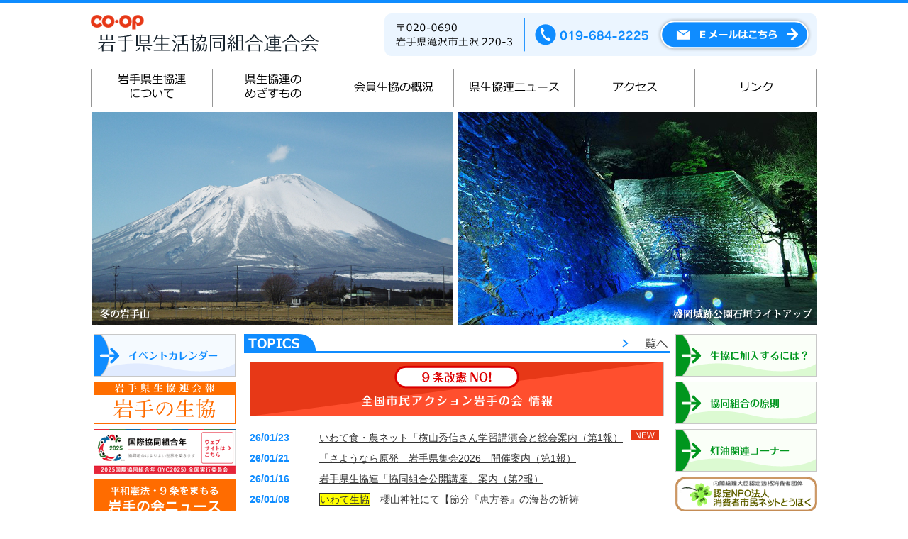

--- FILE ---
content_type: text/html
request_url: https://iwate.kenren-coop.jp/
body_size: 10885
content:
<!DOCTYPE html PUBLIC "-//W3C//DTD XHTML 1.0 Transitional//EN" "http://www.w3.org/TR/xhtml1/DTD/xhtml1-transitional.dtd">
<html xmlns="http://www.w3.org/1999/xhtml" xml:lang="ja" lang="ja">
<head>
<!-- meta -->
<meta http-equiv="Content-Type" content="text/html; charset=UTF-8" />
<title>岩手県生活協同組合連合会</title>
<meta http-equiv="Content-Language" content="ja" />
<meta http-equiv="Content-Script-Type" content="text/javascript" />
<meta http-equiv="Content-Style-Type" content="text/css" />
<meta http-equiv="imagetoolbar" content="no" />
<meta name="description" content="" />
<meta name="keywords" content="" />

<!-- link -->
<link rel="stylesheet" href="css/import.css" type="text/css" />

<!-- script -->
<script type="text/javascript" src="js/jquery.js"></script>
<script type="text/javascript" src="js/common.js"></script>
<script type="text/javascript">
<!--
	$(document).ready(function() {
		init();
	});
//-->
</script>
<style type="text/css">
<!--
.style2 {font-size: 13px}
.style3 {
	font-size: 14px;
	color: #CC0000;
}
.style1 {	color: #FF0000;
	font-weight: bold;
}
-->
</style>
</head>
<body id="home" class="home">
	<!-- header start -->
	<div id="header">
		<div id="header_contents">
	<h1><a href="/index.html"><img src="/images/h1.gif" width="321" height="52" alt="岩手県生活協同組合連合会" /></a></h1>
	<p class="banner"><img src="/images/contact.gif" width="610" height="60" alt="〒020-0690 岩手県滝沢市土沢220-3　019-684-2225" /></p>
	<p class="email_btn"><a href="mailto:&#115;&#110;&#46;&#105;&#107;&#101;&#110;&#114;&#101;&#110;&#64;&#116;&#111;&#100;&#111;&#99;&#107;&#46;&#99;&#111;&#111;&#112;"><img src="/images/mail_btn.gif" width="221" height="52" alt="Eメールはこちら" class="ov" /></a></p>
</div>
	<div id="gmenu">
		<ul>
			<li id="gmenu_about"><a href="/01about/index.html"><img src="/images/m01.gif" width="171" height="54" alt="岩手県生協連について" /></a></li>
			<li id="gmenu_topics"><a href="/02purpose/index.html"><img src="/images/m02.gif" width="170" height="54" alt="県生協連のめざすもの" /></a></li>
			<li id="gmenu_guide"><a href="/01about/pdf/gaikyo_2025.pdf" target="_blank"><img src="/images/m07.gif" width="170" height="54" alt="会員生協の概況" /></a></li>
			<li id="gmenu_news"><a href="/04news/index.html"><img src="/images/m04.gif" width="170" height="54" alt="県生協連ニュース" /></a></li>
			<li id="gmenu_accessmap"><a href="/05access/index.html"><img src="/images/m05.gif" width="170" height="54" alt="アクセス" /></a></li>
			<li id="gmenu_link"><a href="/06link/index.html"><img src="/images/m06.gif" width="173" height="54" alt="リンク" /></a></li>
		</ul>
	</div>

	</div>
	<!-- header end -->

	<!--container start -->
	<div id="container">
		<!-- main start -->
		<div id="main"><span class="top_img"><img src="images/top_image_winter.jpg" alt="" width="1024" height="300" border="0" /></span>
			<div id="top_area_box">
				<div class="top_area">
					<p class="top_img">&nbsp;</p>
				</div>
			</div>
		<div id="smenu">
			<div id="smenu_banner_area">
	<ul id="smenu_banner_list">
		<li id="smenu_banner_01"><a href="/09_calendar/index.html"><img class="ov" src="/images/banner_top_01.gif" width="200" height="60" alt="イベントカレンダー" /></a></li>
		<li id="smenu_banner_02"><a href="/04news/iwatekenren.html"><img class="ov" src="/images/banner_top_02.gif" width="200" height="60" alt="岩手県生協連会報 岩手の生協" /></a></li>
		<li id="smenu_banner_03"><a href="https://www.japan.coop/iyc2025/" target="_blank"><img class="ov" src="/images/banner_top_06.gif" width="200" height="63" alt="2025年国際協同組合年" /></a></li>
		<li id="smenu_banner_04"><a href="/04news/iwatenokai.html"><img class="ov" src="/images/banner_top_04.gif" width="200" height="60" alt="平和憲法・9条をまもる岩手の会ニュース" /></a></li>
	</ul>
</div>
			<div class="overview">
			<dl>
			<dt class="top">創立</dt>
			<dd class="top">1966年9月1日</dd>
			<dt>会長</dt>
			<dd>阿部 慎二</dd>
			<dt>会員生協数</dt>
			<dd>16組合</dd>
			<dt>総組合員数</dt>
			<dd>約50.9万人</dd>
			<dt>出資金</dt>
			<dd>約165億円</dd>
			<dt class="end">総事業高</dt>
			<dd class="end">約582億円</dd>
			</dl>
			</div>

		</div>
			<div id="topic_area_box">
				<div class="topic_area">
					<h2><img src="images/topics_bana.gif" width="600" height="27" alt="TOPICS" /></h2>
					<p class="index_btn"><a href="04news/index.html"><img src="images/index_btn.gif" width="64" height="15" alt="一覧へ" class="ov" /></a></p>
					<p class="top_hibakusha"><a href="14_amendment/index.html"><img class="ov" src="images/20250312_02.gif" alt="9条改憲NO！全国市民アクション岩手の会 情報" width="584" height="77" border="0" /></a></p>
					<div class="news_list">
					<dl>
				      <dt>26/01/23</dt>
					<dd><a href="04news/news_20260123_01.html">いわて食・農ネット「横山秀信さん学習講演会と総会案内（第1報）</a> <img style="margin: 0.1em 0 0 0.5em; vertical-align: top;" src="images/new.gif" width="40" height="14" alt="NEW" /></dd>
				      <dt>26/01/21</dt>
					<dd><a href="04news/news_20260121_01.html">「さようなら原発　岩手県集会2026」開催案内（第1報）</a></dd>
				      <dt>26/01/16</dt>
					<dd><a href="04news/news_20260116_01.html">岩手県生協連「協同組合公開講座」案内（第2報）</a></dd>
				      <dt>26/01/08</dt>
					<dd><span style="border: 1px solid #333333; background-color: #FF0;">いわて生協</span>　<a href="https://www.iwate.coop/information/detail_press.php?p=523" target="_blank">櫻山神社にて【節分『恵方巻』の海苔の祈祷</a></dd>
				      <dt>26/01/07</dt>
					<dd><a href="04news/news_20260107_01.html" target="_blank">岩手県生協連会報「岩手の生協：VOL.69」を掲載しました</a></dd>
					</dl>
				  <p class="txt_center"><a href="https://www.morioka-medi-coop.com/pages/19/detail=1/b_id=53/r_id=63#block53-63" target="_blank"><img src="images/free_bana.jpg" alt="「学校給食費無償化を求める署名」に賛同をお願いします　学校給食費の無償化を求める岩手の会" width="390" height="110" border="0" class="ov" /></a></p>
                  </div>
					</div>
			</div>
		<div id="smenu_right">
			<div id="smenu_banner_area">
	<ul id="smenu_banner_list">
		<li id="smenu_banner_01"><a href="/10_subscription/index.html"><img class="ov" src="/images/banner_right_01.gif" width="200" height="60" alt="生協に加入するには？" /></a></li>
		<li id="smenu_banner_02"><a href="/pdf/principle.pdf" target="_blank"><img class="ov" src="/images/banner_right_02.gif" width="200" height="60" alt="協同組合の原則" /></a></li>
		<li id="smenu_banner_03"><a href="/12_kerosene/index.html"><img class="ov" src="/images/banner_right_03.gif" width="200" height="60" alt="灯油関連コーナー" /></a></li>
		<li id="smenu_banner_04"><a href="https://www.shiminnet-tohoku.com/" target="_blank"><img class="ov" src="/images/banner_right_08.gif" width="200" height="50" alt="内閣総理大臣認定適格消費者団体　認定NPO法人　消費者市民ネットとうほく" /></a></li>
		<li id="smenu_banner_05"><a href="/15_ratification/index.html"><img class="ov" src="/images/banner_right_09_01.gif" width="200" height="60" alt="核禁条約批准を求める岩手の会　情報" /></a></li>
		<li id="smenu_banner_06"><a href="/13_stop_tax/index.html"><img class="ov" src="/images/banner_right_07.gif" width="200" height="60" alt="消費税反対の取り組み" /></a></li>
	</ul>
</div>
		</div>
		</div>

		<!-- main end -->
	</div>
	<!--container end -->
	<!-- footer start -->
	<div id="footer_link">
		<div id="footer_contents_list">
	<ul id="footer_link_list">
		<li id="smenu_banner_01"><a href="https://www.iwate.coop/" target="_blank"><img class="ov" src="/images/link_bana_01.gif" width="164" height="43" alt="いわて生活協同組合" /></a></li>
		<li id="smenu_banner_10"><a href="https://iwate.seikatsuclub.coop/" target="_blank"><img class="ov" src="/images/link_bana_10.gif" width="164" height="43" alt="生活クラブ生協（岩手）" /></a></li>
		<li id="smenu_banner_02"><a href="https://www.igcoop.or.jp/" target="_blank"><img class="ov" src="/images/link_bana_02.gif" width="164" height="43" alt="岩手県学校生活協同組合" /></a></li>
		<li id="smenu_banner_08"><a href="http://iwate-ks.com/top.html" target="_blank"><img class="ov" src="/images/link_bana_08.gif" width="164" height="43" alt="岩手県庁生協" /></a></li>
	</ul>
	<ul id="footer_link_list_middle">
		<li id="smenu_banner_04"><a href="https://www.iwate.u-coop.or.jp/" target="_blank"><img class="ov" src="/images/link_bana_04.gif" width="164" height="43" alt="岩手大学生活協同組合" /></a></li>
		<li id="smenu_banner_05"><a href="https://www.morioka.u-coop.or.jp/" target="_blank"><img class="ov" src="/images/link_bana_05.gif" width="164" height="43" alt="盛岡大学生活協同組合" /></a></li>
		<li id="smenu_banner_09"><a href="https://www.ipu.u-coop.or.jp/" target="_blank"><img class="ov" src="/images/link_bana_09.gif" width="164" height="43" alt="岩手県立大学生活協同組合" /></a></li>
		<li id="smenu_banner_07"><a href="https://www.morioka-medi-coop.com/" target="_blank"><img class="ov" src="/images/link_bana_07.gif" width="164" height="43" alt="盛岡医療生協" /></a></li>
	</ul>


	<ul id="footer_link_list_bottom">
		<li id="smenu_banner_12"><a href="https://www.zenrosai.coop/contact/zenkoku/iwate.html" target="_blank"><img class="ov" src="/images/link_bana_14.gif" width="164" height="43" alt="岩手労済生協" /></a></li>
		<li id="smenu_banner_06"><a href="https://www.cfc-ss.coop/" target="_blank"><img class="ov" src="/images/link_bana_06.gif" width="164" height="43" alt="消費者信用生活協同組合" /></a></li>
		<li id="smenu_banner_11"><a href="https://www.koureikyou.org/" target="_blank"><img class="ov" src="/images/link_bana_11.gif" width="164" height="43" alt="岩手県高齢者福祉生協" /></a></li>
		<li id="smenu_banner_13"><a href="https://www.jahanamaki.or.jp/" target="_blank"><img class="ov" src="/images/link_bana_13.gif" width="164" height="43" alt="花巻農業協同組合" /></a></li>
	</ul>
</div>
	</div>
	<div id="footer">
		<div id="footer_contents">
	<address id="copyright">岩手県生活協同組合連合会｜〒020－0690　岩手県滝沢市土沢220-3　Copyright &copy; Iwate Kenren All Rights Reserved.</address>
</div>
	</div>
	<!-- footer end -->
</body>
</html>


--- FILE ---
content_type: text/css
request_url: https://iwate.kenren-coop.jp/css/import.css
body_size: 1069
content:
@charset "UTF-8";


@import "default.css";
@import "tools.css";
@import "base.css";
@import "home.css";
@import "second.css";

/* font size chart -----------------------------------------

.f10 {
	font-size: 85%;
}
.f11 {
	font-size: 90%;
}
.f12 {
	font-size: 100%;
}
.f13 {
	font-size: 110%;
}
.f14 {
	font-size: 120%;
}
.f15 {
	font-size: 125%;
}
.f16 {
	font-size: 135%;
}
.f17 {
	font-size: 145%;
}
.f18 {
	font-size: 150%;
}
.f19 {
	font-size: 160%;
}
.f20 {
	font-size: 170%;
}
.f21 {
	font-size: 175%;
}
.f22 {
	font-size: 185%;
}
.f23 {
	font-size: 195%;
}
.f24 {
	font-size: 200%;
}
.f25 {
	font-size: 210%;
}
.f26 {
	font-size: 220%;
}
.f27 {
	font-size: 225%;
}
.f28 {
	font-size: 235%;
}
.f29 {
	font-size: 245%;
}
.f30 {
	font-size: 250%;
}
.f31 {
	font-size: 260%;
}
.f32 {
	font-size: 270%;
}
.f33 {
	font-size: 275%;
}
.f34 {
	font-size: 285%;
}
.f35 {
	font-size: 295%;
}
.f36 {
	font-size: 300%;
}

/* ------------------------------------------------------*/

--- FILE ---
content_type: text/css
request_url: https://iwate.kenren-coop.jp/css/default.css
body_size: 5587
content:
@charset "Shift-JIS";


/*----------------------------------------------------------------------------------------*
 *	Structure Module
 *
 *	html, head, body, title
 *----------------------------------------------------------------------------------------*/

html {
	height: 100%;
	padding-bottom: 1px;
}

body {
	margin: 0;
	padding: 0;
	font: 14px/1.6 "メイリオ", Sans-Serif;
}

* html body {
	font: 88%/1.6 "ＭＳ Ｐゴシック", Sans-Serif;
}

*:first-child+html body {
	font-size: 88%;
}


/*----------------------------------------------------------------------------------------*
 *	Text Module - Heading
 *
 *	h1, h2, h3, h4, h5, h6
 *----------------------------------------------------------------------------------------*/

h1,
h2,
h3,
h4,
h5,
h6 {
	margin: 2em 0 1em 0;
	padding: 0;
	font-size: 100%;
	font-weight: normal;
}


/*----------------------------------------------------------------------------------------*
 *	Text Module - Block
 *
 *	div, p, address, blockquote, pre
 *----------------------------------------------------------------------------------------*/

div {
	margin: 0;
	padding: 0;
}

p {
	margin: 1em 0;
	padding: 0;
}

address {
	margin: 1em 0;
	padding: 0;
	font-style: normal;
	font-weight: normal;
}

blockquote {
	margin: 1em 0;
	padding: 0;
}

pre {
	margin: 1em 0;
	padding: 0;
	font-family: "ＭＳ ゴシック", "MS Gothic", "Osaka-等幅", monospace;
}


/*----------------------------------------------------------------------------------------*
 *	Text Module - Inline
 *
 *	span, strong, em, br, abbr, acronym, dfn, cite, q, code, kbd, samp, var
 *----------------------------------------------------------------------------------------*/

em {
	font-style: normal;
	font-weight: normal;
}

strong {
	font-style: normal;
	font-weight: bold;
}

abbr,
acronym {
	font-size: 100%;
	font-style: normal;
	font-weight: normal;
	text-transform: none;
}

dfn {
	font-style: normal;
	font-weight: normal;
}

cite,
q {
	font-style: normal;
	font-weight: normal;
}

q:before,
q:after {
	content: '';
}

code,
kbd,
samp,
var {
	font-style: normal;
	font-weight: normal;
	font-family: "ＭＳ ゴシック", "MS Gothic", "Osaka-等幅", monospace;
}


/*----------------------------------------------------------------------------------------*
 *	List Module
 *
 *	ul, ol, li, dl, dt, dd
 *----------------------------------------------------------------------------------------*/

ul {
	margin: 1em 0 1em 30px;
	padding: 0;
	list-style: disc none outside;
}

ol {
	margin: 1em 0 1em 30px;
	padding: 0;
	list-style: decimal none outside;
}

li {
	margin: 0;
	padding: 0;
}

dl {
	margin: 1em 0;
	padding: 0;
}

dt {
	margin: 1em 0 0 0;
	padding: 0;
}

dd {
	margin: 0 0 0 1em;
	padding: 0;
}


/*----------------------------------------------------------------------------------------*
 *	Image Module
 *
 *	img
 *----------------------------------------------------------------------------------------*/

img {
	border: none;
	vertical-align: text-bottom;
}


/*----------------------------------------------------------------------------------------*
 *	Table Module
 *
 *	table, caption, tr, th, td, col, colgroup, thead, tbody, tfoot
 *----------------------------------------------------------------------------------------*/

table {
	margin: 0.5em 0;
	padding: 0;
	border-collapse: collapse;
	border: 1px solid #666666;
	font-size: 100%;
	line-height: 1.6;
}

th {
	padding: 5px;
	border: 1px solid #666666;
	background-color: #eeeeee;
	font-style: normal;
	font-weight: normal;
	text-align: left;
	vertical-align: top;
}

td {
	padding: 5px;
	border: 1px solid #666666;
	vertical-align: top;
}

caption {
	margin: 0;
	padding: 0;
	font-style: normal;
	font-weight: normal;
	text-align: left;
}


/*----------------------------------------------------------------------------------------*
 *	Presentation Module
 *
 *	hr, sub, sup, tt, i, b, big, small
 *----------------------------------------------------------------------------------------*/

hr {
	margin: 1em 0;
	padding: 0;
}

sup {
	vertical-align: text-top;
	font-size: 85%;
}

sub {
	vertical-align: text-bottom;
	font-size: 85%;
}


/*----------------------------------------------------------------------------------------*
 *	Edit Module
 *
 *	del, ins
 *----------------------------------------------------------------------------------------*/

del {
	text-decoration: line-through;
}

ins {
	text-decoration: none;
}


/*----------------------------------------------------------------------------------------*
 *	Form Module
 *
 *	form, fieldset, legend, label, input, select, option, optgroup, textarea, button
 *----------------------------------------------------------------------------------------*/

form {
	margin: 1em 0;
	padding: 0;
}

fieldset {
	margin: 1em 0;
	padding: 1em;
}

legend {
	margin: 0;
	padding: 0;
	color: #000000;
}

label {
	vertical-align: middle;
}

input {
	font-size: 100%;
	vertical-align: middle;
}

select {
	font-size: 100%;
}

optgroup {
	font-style: italic;
	font-weight: bold;
}

textarea {
	font-size: 100%;
	font-family: "ＭＳ ゴシック", "MS Gothic", "Osaka-等幅", monospace;
	line-height: 1.2;
	vertical-align: top;
	overflow: scroll;
}

button {
	margin: 0;
	padding: 0;
	font-size: 100%;
	vertical-align: middle;
	line-height: 1.2;
}


--- FILE ---
content_type: text/css
request_url: https://iwate.kenren-coop.jp/css/tools.css
body_size: 6550
content:
@charset "UTF-8";


/*-------------------------------------------------------------------------------*
 *	float
 *-------------------------------------------------------------------------------*/

.f_right {
	float: right;
}

.f_left {
	float: left;
}


/*-------------------------------------------------------------------------------*
 *	float clear
 *-------------------------------------------------------------------------------*/

.c_fix {
	zoom: 100%;
}

.c_fix:after {
	content: ".";
	display: block;
	visibility: hidden;
	height: 0.1px;
	font-size: 0.1em;
	line-height: 0;
	clear: both;
}

.clear {
	clear: both;
}


/*-------------------------------------------------------------------------------*
 *	text-align right, left, center
 *-------------------------------------------------------------------------------*/

.txt_left {
	text-align: left;
}

.txt_right {
	text-align: right;
}

.txt_center {
	text-align: center;
}

.txt_underline {
	text-decoration: underline;
}

/*----------------------------------------------------------------------------------------*
 *	Text Module - Block
 *
 *	div, p, address, blockquote, pre
 *----------------------------------------------------------------------------------------*/

p.notice {
	text-indent: -1em;
	margin-left: 1em;
}

p.notice_num {
	text-indent: -1.9em;
	margin-left: 1.9em;
}

p.bracket_num {
	text-indent: -1.7em;
	margin-left: 1.7em;
}

p.circle_num {
	margin-left: 1em;
	text-indent: -1em;
}


/*----------------------------------------------------------------------------------------*
 *	Image Module
 *
 *	img
 *----------------------------------------------------------------------------------------*/

.img_left {
	float: left;
	margin: 0 10px 10px 0;
}

.img_right {
	float: right;
	margin: 0 0 10px 10px;
}


/*----------------------------------------------------------------------------------------*
 *	List Module
 *
 *	ul, ol, li, dl, dt, dd
 *----------------------------------------------------------------------------------------*/

ul.horizontal_list {
	margin-left: 1em;
}

ul.horizontal_list li {
	display: inline;
	margin-right: 1em;
}

ul li, ol li {
	margin-top: 0.5em;
	margin-bottom: 0.5em;
}

ul.notice,
ul.notice_num {
	margin-left: 0;
	list-style-type: none;
}

ul.notice li {
	text-indent: -1em;
	margin-left: 1em;
}

ul.notice_num li {
	text-indent: -1.9em;
	margin-left: 1.9em;
}

ol.bracket_num {
	margin-left: 0;
	list-style-type: none;
}

ol.bracket_num li {
	margin-left: 1.7em;
	text-indent: -1.7em;
}

ol.circle_num  {
	list-style-type: none;
	margin: 1em 0;
}

ol.circle_num li {
	margin-left: 1em;
	text-indent: -1em;
}

ul.upper_a li,
ol.upper_a li {
	list-style-type: upper-alpha;
}

ul.lower_a li,
ol.lower_a li {
	list-style-type: lower-alpha;
}

ul.lower_a li,
ol.lower_a li {
	list-style-type: lower-alpha;
}

dl.indent_2 dt {
	float: left;
	width: 2em;
	margin: 0 -2.5em 0 0;
}

dl.indent_2 dd {
	margin: 0 0 0 2.5em;
	padding: 0 0 0.5em 0;
}

dl.indent_3 dt {
	float: left;
	width: 3em;
	margin: 0 -3.5em 0 0;
}

dl.indent_3 dd {
	margin: 0 0 0 3.5em;
	padding: 0 0 0.5em 0;
}

dl.indent_4 dt {
	float: left;
	width: 4em;
	margin: 0 -4.5em 0 0;
}

dl.indent_4 dd {
	margin: 0 0 0 4.5em;
	padding: 0 0 0.5em 0;
}

dl.indent_5 dt {
	float: left;
	width: 5em;
	margin: 0 -5.5em 0 0;
}

dl.indent_5 dd {
	margin: 0 0 0 5.5em;
	padding: 0 0 0.5em 0;
}

dl.indent_6 dt {
	float: left;
	width: 6em;
	margin: 0 -6.5em 0 0;
}

dl.indent_6 dd {
	margin: 0 0 0 6.5em;
	padding: 0 0 0.5em 0;
}

dl.indent_7 dt {
	float: left;
	width: 7em;
	margin: 0 -7.5em 0 0;
}

dl.indent_7 dd {
	margin: 0 0 0 7.5em;
	padding: 0 0 0.5em 0;
}

dl.indent_8 dt {
	float: left;
	width: 8em;
	margin: 0 -8.5em 0 0;
}

dl.indent_8 dd {
	margin: 0 0 0 8.5em;
	padding: 0 0 0.5em 0;
}

dl.indent_10 dt {
	float: left;
	width: 10em;
	margin: 0 -10.5em 0 0;
}

dl.indent_10 dd {
	margin: 0 0 0 10.5em;
	padding: 0 0 0.5em 0;
}

dl.indent_12 dt {
	float: left;
	width: 12em;
	margin: 0 -12.5em 0 0;
}

dl.indent_12 dd {
	margin: 0 0 0 12.5em;
	padding: 0 0 0.5em 0;
}

dl.indent_16 dt {
	float: left;
	width: 16em;
	margin: 0 -16.5em 0 0;
}

dl.indent_16 dd {
	margin: 0 0 0 16.5em;
	padding: 0 0 0.5em 0;
}

dl.indent_38 dt {
	float: left;
	width: 38em;
	margin: 0 -38.5em 0 0;
}

dl.indent_38 dd {
	margin: 0 0 0 38.5em;
	padding: 0 0 0.5em 0;
}

dl.indent_38,
dl.indent_16,
dl.indent_12,
dl.indent_10,
dl.indent_8,
dl.indent_7,
dl.indent_6,
dl.indent_5,
dl.indent_4,
dl.indent_3,
dl.indent_2 {
	zoom: 100%;
}

dl.indent_38:after,
dl.indent_16:after,
dl.indent_12:after,
dl.indent_10:after,
dl.indent_8:after,
dl.indent_7:after,
dl.indent_6:after,
dl.indent_5:after,
dl.indent_4:after,
dl.indent_3:after,
dl.indent_2:after {
	content: ".";
	display: block;
	visibility: hidden;
	height: 0.1px;
	font-size: 0.1em;
	line-height: 0;
	clear: both;
}


/*----------------------------------------------------------------------------------------*
 *	Table Module
 *----------------------------------------------------------------------------------------*/

/*--------------------------------------------------- highlight */

table.highlight tr {
	background-color: #ffffff;
}

table.highlight tr.on {
	background-color: #FFFEE8;
}


/*----------------------------------------------------------------------------------------*
 *	strong, em
 *----------------------------------------------------------------------------------------*/

em.underline {
	font-weight: normal;
	text-decoration: underline;
}

strong.underline {
	text-decoration: underline;
}


/*----------------------------------------------------------------------------------------*
 *	font
 *----------------------------------------------------------------------------------------*/

.fred {
	color: #cc0000;
}

.fblue {
	color: #0000cc;
}

.small {
	font-size: 85%;
}


/*-------------------------------------------------------------------------------*
 *	Clear fix
 *-------------------------------------------------------------------------------*/

.clearFix {
	zoom: 100%;
}

.clearFix:after {
	content: ".";
	display: block;
	visibility: hidden;
	height: 0.1px;
	font-size: 0.1em;
	line-height: 0;
	clear: both;
}


--- FILE ---
content_type: text/css
request_url: https://iwate.kenren-coop.jp/css/base.css
body_size: 3948
content:
@charset "UTF-8";


/*--------------------------------------------------------------------
 *	body
 *--------------------------------------------------------------------*/

body {
	background: #ffffff url('../images/body_bg.gif') repeat-x left top;
	color: #333333;
}

/*--------------------------------------------------------------------
 *	header
 *--------------------------------------------------------------------*/

div#header {
	margin: 0 auto;
}

div#header #header_contents {
	position: relative;
	width: 1024px;
	height: 97px;
	margin: 0 auto;
}

div#header_contents p {
	margin: 0;
	position: absolute;
	right: 6px;
	top: 21px;
}

body#home div#header_contents p.banner {
	float: right;
	width: auto;
	position: static;
	margin: 19px 0 0 0;
	padding: 0;
}

body.second div#header div#header_contents h1 {
	float: left;
	width: 321px;
	position: static;
	margin-top: 21px;
	padding: 0;
}

body.second div#header div#header_contents p.banner {
	float: right;
	position: static;
	padding: 0;
	margin: 0;
	margin-top: 19px;
}

div#header div#gmenu {
	margin: 0;
	padding: 0;
	line-height: 1;
}

div#header div#gmenu ul {
	width: 1024px;
	margin: 0 auto;
	padding: 0;
}

div#header div#gmenu ul li {
	list-style-type: none;
	float: left;
	margin: 0;
	padding: 0;
}

div#header div#gmenu ul li.last {
	margin-right: 0;
}

/*------------------------------------------ hyperlink */

a:link, a:visited {
	color: #0f8cff;
	text-decoration: underline;
	vertical-align: baseline;
}

a:hover, a:active {
	color: #333333;
}

/*--------------------------------------------------------------------
 *	main
 *--------------------------------------------------------------------*/

div#main {
	width: 1024px;
	margin: 0 auto;
}

/*--------------------------------------------------------------------
 *	smenu
 *--------------------------------------------------------------------*/

div#main div#smenu {
	float: left;
	width: 200px;
	margin: 0 12px 0 0;
	padding: 0;
}

div#main div#smenu div#smenu_banner_area {
	margin: 13px 0 0 0;
	padding: 0;
}

div#main div#smenu div#smenu_banner_area ul#smenu_banner_list {
	list-style-type: none;
	margin: 0;
	padding: 0;
}

/*--------------------------------------------------------------------
 *	footer
 *--------------------------------------------------------------------*/

div#footer_link {
	background-color: #ebf5ff;
	margin: 0 auto;
	min-width: 1024px;
}

div#footer_contents_list {
	width: auto;
	margin-top: 18px;
	text-align:center;
}

div#footer ul#footer_link_list {
	list-style-type: none;
	margin: 0;
	padding: 0;
}

div#footer {
	background-color: #0f8cff;
	margin: 0 auto;
	min-width: 1024px;
}

div#footer_contents {
	width: auto;
	padding: 10px 0;
	margin: 0 auto;
	text-align:center;
}

div#footer_contents address#copyright {
	width: 1024px;
	margin: 0 auto;
	line-height: 1;
	text-align: center;
	color: #ffffff;
}

/*------------------------------------------ hyperlink */

a:link, a:visited {
	color: #333333;
	text-decoration: underline;
	vertical-align: baseline;
}

a:hover, a:active {
	color: #0f8cff;
	text-decoration: none;
}

/*-------------------------------------------------------------------------------*
 *	Clear fix
 *-------------------------------------------------------------------------------*/

div#header,
div#header_contents div#left_menu,
div#main,
div#main div#smenu,
div#main div#gmenu,
div#main div#contents,
div#footer_contents {
	zoom: 100%;
}

div#header:after,
div#header_contents div#left_menu:after,
div#main div#gmenu:after,
div#main:after,
div#main div#smenu:after,
div#main div#contents:after,
div#footer_contents:after {
	content: ".";
	display: block;
	visibility: hidden;
	height: 0.1px;
	font-size: 0.1em;
	line-height: 0;
	clear: both;
}


--- FILE ---
content_type: text/css
request_url: https://iwate.kenren-coop.jp/css/home.css
body_size: 4940
content:
@charset "UTF-8";

/*--------------------------------------------------------------------
 *	main
 *--------------------------------------------------------------------*/

body#home div#main {
	width: 1024px;
}

body#home div#header {
	margin: 0 0 7px 0;
}

body#home div#header_contents h1 {
	position: absolute;
	top: 21px;
	margin: 0;
}

body#home div#container div#main p.top_img {
	margin: 0;
}

body#home div#container div#main p.top_hibakusha {
	margin: 12px 0 19px 0;
	padding: 0;
	text-align: center;
}

body#home div#main div#top_area_box {
	float: left;
	margin: 0;
	padding: 0;
}

body#home div#main div#topic_area_box {
	float: left;
	width: 600px;
	margin: 0;
	padding: 0;
}

body#home div#main div#topic_area_box div.topic_area {
	margin: 13px 0 0 0;
	padding: 0;
	position: relative;
}

body#home div#main div.topic_area h2 {
	margin: 0;
	padding: 0;
}

body#home div#main div#topic_area_box div.topic_area p.index_btn {
	margin: 0;
	padding: 0;
	position: absolute;
	right: 3px;
	top: 6px;
	line-height: 1;
	font-size: 1px;
}

body#home div#header_contents p.email_btn {
	margin: 0;
	position: absolute;
	right: 6px;
	top: 21px;
}

/*--------------------------------------------------------------------
 *	smenu
 *--------------------------------------------------------------------*/

body#home div#main div.topic_area div.news_list {
	padding: 0 8px 0 8px;
}

body#home div#main div.topic_area div.news_list dl {
	margin: 0 0 0 0;
}

body#home div#main div.topic_area div.news_list dl dt {
	float: left;
	clear: both;
	width: 7em;
	margin: 0 -7em 0 0;
	padding: 0;
	font-weight: bold;
	color: #0f8cff;
}

body#home div#main div.topic_area div.news_list dl dd {
	margin: 0 0 0.5em 0;
	padding: 0 0 0 7em;
}

body#home div#main div#smenu {
	float: left;
	width: 200px;
	margin: 13px 12px 0 0;
	padding: 0;
}

body#home div#main div#smenu_right {
	float: right;
	width: 200px;
	margin: 13px 0 0 0;
	padding: 0;
}

body#home div#main div#smenu div#smenu_banner_area,
body#home div#main div#smenu_right div#smenu_banner_area {
    margin: 0;
    padding: 0;
}

body#home div#main div#smenu div#smenu_banner_area ul#smenu_banner_list {
	padding: 0;
}

body#home div#main div#smenu_right div#smenu_banner_area ul#smenu_banner_list {
	width: 0;
	margin: 0;
	padding: 0;
}

body#home div#main div#smenu div#smenu_banner_area ul#smenu_banner_list li,
body#home div#main div#smenu_right div#smenu_banner_area ul#smenu_banner_list li {
	list-style-type: none;
	margin: 0 0 4px 0;
}

body#home div#footer_link ul#footer_link_list {
	width: auto;
	margin: 0 auto;
	padding: 16px 0 16px 0;
	text-align: center;
}

body#home div#footer_link ul#footer_link_list_bottom,
body#home div#footer_link ul#footer_link_list_middle {
	width: auto;
	margin: 0 auto;
	padding: 0 0 16px 0;
	text-align: center; 
}

body#home div#footer_link ul#footer_link_list li,
body#home div#footer_link ul#footer_link_list_middle li,
body#home div#footer_link ul#footer_link_list_bottom li {
	display: inline-block;
	margin: 0 4px;
	width: 164px;
	line-height: 1;
	font-size: 1px;
	list-style-type: none;
}

body#home div#main div#smenu div.overview {
	padding: 0;
}

body#home div#main div#smenu div.overview dl {
	overflow: hidden;
	background: #0f8cff;
	margin: 0;
	padding: 0;
	border: 1px solid #ccc;
}

body#home div#main div#smenu div.overview dl dt {
	float: left;
	clear: both;
	width: 77px;
	margin: 0;
	padding: 0;
	font-weight: bold;
	color: #ffffff;
	background-color: #0f8cff;
	text-align: center;
	font-size: 12px;
	vertical-align: middle;
	border-top: 1px solid #ffffff;
}

body#home div#main div#smenu div.overview dl dd {
	margin: 0 0 0 77px;
	width: 122px;
	padding: 0 0 0 9px;
	font-weight: bold;
	color: #0f8cff;
	font-size: 12px;
	border-top: 1px dotted #0f8cff;
	vertical-align: middle;
	background: #ffffff;
}

body#home div#main div#smenu div.overview dl dd.top,
body#home div#main div#smenu div.overview dl dt.top {
	border-top: none;
}

body#home div#main div#smenu div.overview dl dd.end,
body#home div#main div#smenu div.overview dl dt.end {
	border-bottom: none;
}

/*-------------------------------------------------------------------------------*
 *	Clear fix
 *-------------------------------------------------------------------------------*/
body#home div#container div#main div.topic_area,
body#home div#footer_link ul#footer_link_list,
body#home div#footer_link ul#footer_link_list_bottom {
	zoom: 100%;
}

body#home div#container div#main div.topic_area:after,
body#home div#footer_link ul#footer_link_list:after,
body#home div#footer_link ul#footer_link_list_bottom:after {
	content: ".";
	display: block;
	visibility: hidden;
	height: 0.1px;
	font-size: 0.1em;
	line-height: 0;
	clear: both;
}


--- FILE ---
content_type: text/css
request_url: https://iwate.kenren-coop.jp/css/second.css
body_size: 14268
content:
@charset "UTF-8";

/*--------------------------------------------------------------------
 *	main
 *--------------------------------------------------------------------*/

body.second div#container div#main div#contents {
	float: right;
	width: 810px;
}

/*------------------------------------------------ topic_path */

body.second div#container div#main div#contents ul#topic_path {
	list-style-type: none;
	margin: 0 0 12px 0;
	padding-top: 7px;
	font-size: 85%;
}

body.second div#container div#main div#contents ul#topic_path li {
	float: left;
	padding: 0 0 0 15px;
	background: transparent url('../images/topic_path_arrow.gif') no-repeat 4px 0.3em;
}

body.second div#container div#main div#contents ul#topic_path li#path_home {
	padding: 0;
	background-image: none;
}

/*------------------------------------------------ headline */

body.second div#container div#main div#contents h2 {
	margin: 0 0 1em 0;
	padding: 30px 0 30px 22px;
	border-top: 1px solid #bcbcbc;
	border-bottom: 1px solid #bcbcbc;
	background: transparent url('../images/h2_bg.gif') no-repeat left 1em;
	line-height: 1.3;
	font-size: 193%;
}

body.second div#container div#main div#contents h3 {
	margin: 1.5em 0 1em 0;
	padding: 10px 0 10px 14px;
	border: 1px solid #dedede;
	color: #000429;
	line-height: 1.3;
	font-size: 154%;
	background: #ffffff url('../images/h3_bg.gif') repeat-y left top;
}

body.second div#container div#main div#contents h4 {
	background: transparent url("../images/second_h4_bg.gif") no-repeat scroll left 0.2em;
	font-size: 115%;
	font-weight: bold;
	line-height: 1.3;
	margin: 1.5em 0 0.8em;
	padding: 5px 0 5px 17px;}

body.second div#container div#main div#contents h5 {
	background: transparent url("../images/second_h5_bg.gif") no-repeat scroll left 0.3em;
	font-size: 100%;
	font-weight: bold;
	margin: 1.5em 0 0.5em;
	padding: 0 0 0 18px;
}

body.second div#container div#main div#contents h6 {
	margin: 1.5em 0 0.5em 0;
	font-weight: bold;
}


/*-------------------------------------------------------------------------------*
 *	guide - participation
 *-------------------------------------------------------------------------------*/

body.second div#container div#main div#contents ol.list_r {
	margin-left: 1em;
}


/*-------------------------------------------------------------------------------*
 *	about
 *-------------------------------------------------------------------------------*/

body.second div#container div#main div#contents dl.seven,
body.second div#container div#main div#contents ol.kikan,
body.second div#container div#main div#contents p.yaku {
	margin: 0 0 0 1.8em;
}

/*-------------------------------------------------------------------------------*
 *	about-organization
 *-------------------------------------------------------------------------------*/

body.second div#container div#main div#contents table.size {
	width: 100%;
}

body.second div#container div#main div#contents table.size th.msiz {
	width: 50%;
}

body.second div#container div#main div#contents table.size td.lefts {
	padding: 1em;
}

body.second div#container div#main div#contents table.size td.lefts p.txtz {
	margin: 0;
}

body.second div#container div#main div#contents table.size td.lefts p.une {
	margin: 1em 0 0.5em 0;
}

body.second div#container div#main div#contents table.size td.lefts p.mri {
	margin: 0 0 0 1.7em;
	padding: 0;
}

body.second div#container div#main div#contents table.size td.lefts p.mrt {
	margin: 1em 0 0 1.7em;
	padding: 0;
}

body.second div#container div#main div#contents table.size td.lefts p.kaik {
	margin: 1em 0 0 0;
}

body.second div#container div#main div#contents table.size td.lefts p.tdf {
	margin: 0.5em 0 0 1.7em;
	padding: 0;
}

body.second div#container div#main div#contents table.size td.lefts ul.iin {
	margin: 0 0 0 3em;
	padding: 0;
}

body.second div#container div#main div#contents table.size td.lefts ul.iinz {
	margin: 0 0 0 4em;
	padding: 0;
}

body.second div#container div#main div#contents p.none {
	background: none;
	font-size: 100%;
	font-weight: bold;
	margin: 0;
	padding: 0 0 0 18px;
}

body.second div#container div#main div#contents h5.katdo {
	background: transparent url("../images/second_h5_bg.gif") no-repeat scroll left 0.3em;
	font-size: 100%;
	font-weight: bold;
	margin: 1em 0 0 3.5em;
	padding: 0 0 0 18px;
}

body.second div#container div#main div#contents ol.josei {
	margin: 0 0 0 3.3em;
}

body.second div#container div#main div#contents ol.kadai {
	margin: 0 0 0 4.7em;
}

body.second div#container div#main div#contents p.ktd,
body.second div#container div#main div#contents ol.ktd {
	margin: 1em 0 1em 3.3em;
}



/*-------------------------------------------------------------------------------*
 *	office - center
 *-------------------------------------------------------------------------------*/

body#center div#container div#main div#contents dl {
}

body#center div#container div#main div#contents dl dt {
	float: left;
	width: 5em;
	margin: 0 -6em 0 0;
	padding: 0 0 0 ;
	color: #19aa09;
	font-size: 125%;
}

body#center div#container div#main div#contents dl dd {
	margin: 0 0 0.5em;
	padding: 0 0 0.5em 6em;
	background: transparent url("../images/dodd_line.gif") repeat-x scroll left bottom;
}



/*-------------------------------------------------------------------------------*
 *	topics - topics
 *-------------------------------------------------------------------------------*/

body.topics div#container div#main div#contents div.imges {
	width: 595px;
	margin: 0 auto;
}

body.topics div#container div#main div#contents div.imges p.l_img {
	float: left;
	width: 290px;
	margin-right:15px;
}

body.topics div#container div#main div#contents div.imges p.l_img_t {
	float: left;
	width: 290px;
	margin-right:0;
}

body.topics div#container div#main div#contents div.m_l {
	margin-left: 1em;
}

body.topics div#container div#main div#contents div.mtp {
	margin-top: 2em;
}

body.second div#container div#main div#contents div.m_l p.mkt {
	margin-left: 1.5em;
}

body.topics div#container div#main div#contents div.mtp p.mos {
	margin-left: 1em;
}

body.topics div#container div#main div#contents div.m_l ul.bns {
	margin-left: 3em;
	padding: 0;
}

body.topics div#container div#main div#contents div.mtp ul.kome {
	margin-left: 1em;
}

body.second div#container div#main div#contents div.mtp ul.mpa {
	margin-left: 3em;
	padding: 0;
}

body.topics div#container div#main div#contents div.m_l table.tbl {
	width: 340px;
}

body.topics div#container div#main div#contents div.m_l table.tbl td.title {
	width: 85px;
	text-align: center;
}

body.topics div#container div#main div#contents div.m_l table.tbl td.cnt {
	text-align: center;
}

body.topics div#container div#main div#contents div.m_l table.tbl td.rig {
	text-align: right;
}

body.topics div#container div#main div#contents div.m_l table.tbl td.dbl {
	border-bottom: 3px double;
}

body.topics div#container div#main div#contents div.m_l table.tbl td.dbl_c {
	border-bottom: 3px double;
	text-align: center;
}

body.topics div#container div#main div#contents div.m_l table.tbl td.dbl_r {
	border-bottom: 3px double;
	text-align: right;
}

body.topics div#container div#main div#contents p.photo {
	margin: 0;
	text-align: center;
}

body.topics div#container div#main div#contents p.photo img {
	margin: 0 1em;
	float: none;
}

body.topics div#container div#main div#contents p.tel {
	margin: 2em 0 0 0;
}

body.topics div#container div#main div#contents p.telt {
	margin: 0.5em 0 0 1em;
}

body.topics div#container div#main div#contents div.phot_all {
	text-align:center;
	margin-bottom:2em;
}

body.topics div#container div#main div#contents div.phot_seco {
	width:634px;
	margin:0 auto;
}

body.topics div#container div#main div#contents div.phot_seco p.pho_l {
	float:left;
	width: 307px;
	margin:0 20px 0 0;
}

body.topics div#container div#main div#contents div.phot_seco p.pho_r {
	float:left;
	width: 307px;
	margin:0;
}

/*-------------------------------------------------------------------------------*
 *	topics_topics_20160203
 *-------------------------------------------------------------------------------*/

body.topics_20160203 div#container div#main div#contents div.phot_seco {
	width:609px;
	margin:0 auto;
}

body.topics_20160203 div#container div#main div#contents div.phot_seco p.pho_l {
	float:left;
	width: 362px;
	margin:0 20px 0 0;
}

body.topics_20160203 div#container div#main div#contents div.phot_seco p.pho_r {
	float:left;
	width: 227px;
	margin:0;
}

body.topics_20160203 div#container div#main div#contents .clor_b {
	color: #0000cc;
}

body.topics_20160203 div#container div#main div#contents p.ind {
	margin: 0 0 0 1em;
}

body.topics_20160203 div#container div#main div#contents p.indname {
	margin: 0 0 0 4.7em;
}

body.topics_20160203 div#container div#main div#contents p.indnamet {
	margin: 0.5em 0 0 4.7em;
}

body.topics_20160203 div#container div#main div#contents p.txtkome {
	margin: 1em 0 0 2em;
	text-indent: -1em;
}

body.topics_20160203 div#container div#main div#contents p.txtlast {
	margin: 1em 0 0 1em;
}


/*-------------------------------------------------------------------------------*
 *	sitemap -
 *-------------------------------------------------------------------------------*/

body.sitemap div#container div#main div#contents div.sace_f {
	margin: 0 0 0 3em;
}

/*-------------------------------------------------------------------------------*
 *	accessmap
 *-------------------------------------------------------------------------------*/

body#accessmap div#container div#main div#contents div.photo_box {
	margin: 0 auto;
	text-align: center;
}

body#accessmap div#container div#main div#contents p.photo img {
	margin: 0 1em;
	float: none;
}

/*-------------------------------------------------------------------------------*
 *	common - topics list
 *-------------------------------------------------------------------------------*/

body.second div#container div#main div#contents dl.topics_list {
	margin: 2em 0 1em 0;
}

body.second div#container div#main div#contents dl.topics_list dt {
	margin: 0.5em 0 0 0;
	padding: 0 0 0 1em;
	background: transparent url('../images/arrow_01.gif') no-repeat left 0.5em;
}

body.second div#container div#main div#contents dl.topics_list dd {
	margin: 0;
	padding: 0 0 0.5em 0;
	background: transparent url('../images/dodd_line.gif') repeat-x left bottom;
}

/*-------------------------------------------------------------------------------*
 *	common - link list, link_arrow
 *-------------------------------------------------------------------------------*/

body.second div#container div#main div#contents ul.link_list {
	list-style-type: none;
	margin: 1em 0 1em 0.5em ;
}

body.second div#container div#main div#contents ul.link_list li {
	margin: 0.5em 0;
}

body.second div#container div#main div#contents ul.link_list li,
body.second div#container div#main div#contents p.link_arrow {
	padding: 0 0 0 15px;
	background: transparent url('../images/arrow_02.gif') no-repeat left 0.4em;
}

body.second div#container div#main div#contents .link_arrow {
	padding: 0 0 0 15px;
	background: transparent url('../images/arrow_02.gif') no-repeat left 0.4em;
	/background: transparent url('../images/arrow_02.gif') no-repeat left 0.2em;
}



/*-------------------------------------------------------------------------------*
 *	common - colored box
 *-------------------------------------------------------------------------------*/

body.second div#container div#contents div.gray_box {
	padding: 1px 1em;
	border: 1px solid #cccccc;
}

body.second div#container div#contents p.gray_box {
	padding: 1em;
	border: 1px solid #cccccc;
}

body.second div#container div#contents div.yellow_box {
	padding: 1px 1em;
	border: 1px solid #fffddf;
	background-color: #fffddf;
}

body.second div#container div#contents p.yellow_box {
	padding: 1em;
	border: 1px solid #fffddf;
	background-color: #fffddf;
}


/*-------------------------------------------------------------------------------*
 *	common - colored box
 *-------------------------------------------------------------------------------*/

body.second div#container div#main div#contents div.office_box {
	margin: 0 0 3em 0;
}
body.second div#container div#main div#contents dl.office_list {
	margin: 1em 0 1em 0;
}

body.second div#container div#main div#contents dl.office_list dt {
	margin: 0.5em 0 0 0;
	padding: 0 0 0 1em;
	background: transparent url('../images/arrow_01.gif') no-repeat left 0.5em;
}

body.second div#container div#contents div.comment_box {
	padding: 1px 1em;
	border: 1px solid #cccccc;
	background-color: #FFFFE0;
	overflow: auto
}

body.second div#container div#contents p.office_photo {
	float: left;
	margin: 10px 15px 10px 0;
}



/*-------------------------------------------------------------------------------*
 *	common - access
 *-------------------------------------------------------------------------------*/

body.access div#main div#contents p#office_photo {
    float: right;
    margin: 0;
    width: 284px;
}

body.access div#main div#contents div#office_map div#access_map {
	width: 750px;
	height: 400px;
}
/*-------------------------------------------------------------------------------*
 *	Clear fix
 *-------------------------------------------------------------------------------*/

body.second div#main div#contents ul#topic_path,
body.second div#container div#main {
	zoom: 100%;
}




body.second div#main div#contents ul#topic_path:after,
body.second div#container div#main:after {
	content: ".";
	display: block;
	visibility: hidden;
	height: 0.1px;
	font-size: 0.1em;
	line-height: 0;
	clear: both;
}

.cfloat:after {
 content : ".";
 clear : both;
 height : 0;
 display : block;
 visibility : hidden;
}

.cfloat {
 zoom : 100%;
}

--- FILE ---
content_type: text/javascript
request_url: https://iwate.kenren-coop.jp/js/common.js
body_size: 1568
content:
function init() {
	setGlobalMenu();
	setSideMenu();
	setImageToggle();
}

function setGlobalMenu() {

	var menu_imgs = $('div#gmenu ul li a img');
	
	var ii = 0;
	var menu_id = '';

	for(ii=0; ii<menu_imgs.length; ii++) {

		menu_id = $(menu_imgs[ii]).parent().parent().attr('id');
		
		if($('body.' + menu_id.replace('gmenu_', '')).length == 1) {
			imgOv($(menu_imgs[ii]));

		}else {

			$(menu_imgs[ii]).hover(
				function () {
				 	imgOv($(this));
				},
				function () {
					imgOut($(this));
				}
			);
		}
	}
}


/* smenu�̐F */

function setSideMenu() {
		var smenu_lis = $('div#smenu ul#smenu_banner li');
		var smenu_name = '';
		var length = 0;
		var ii=0;
		
		//smenu
		length = $(smenu_lis).length;
		for(ii=0; ii<length; ii++) {
			smenu_name = (($(smenu_lis[ii]).attr('id')).replace('smenu_', ''));
			if($('body').attr('id') == smenu_name) {
				$(smenu_lis[ii]).addClass('current');
			}
		}
}


//�摜�̃��[���I�[�o�[
function setImageToggle() {
	$('img.' + 'ov').hover(
		function () {
		 	imgOv($(this));
		},
		function () {
			imgOut($(this));
		}
	);
}

function imgOv(img) {
	var src = img.attr('src');
	var file_type = src.substring(src.lastIndexOf('.'), src.length);
	var src_ov = src.replace(file_type, '_ov' + file_type);
	img.attr('src', src_ov);
}

function imgOut(img) {
	var src = img.attr('src');
	var file_type = src.substring(src.lastIndexOf('.'), src.length);
	var src_out = src.replace('_ov' + file_type, file_type);
	img.attr('src', src_out);
}
